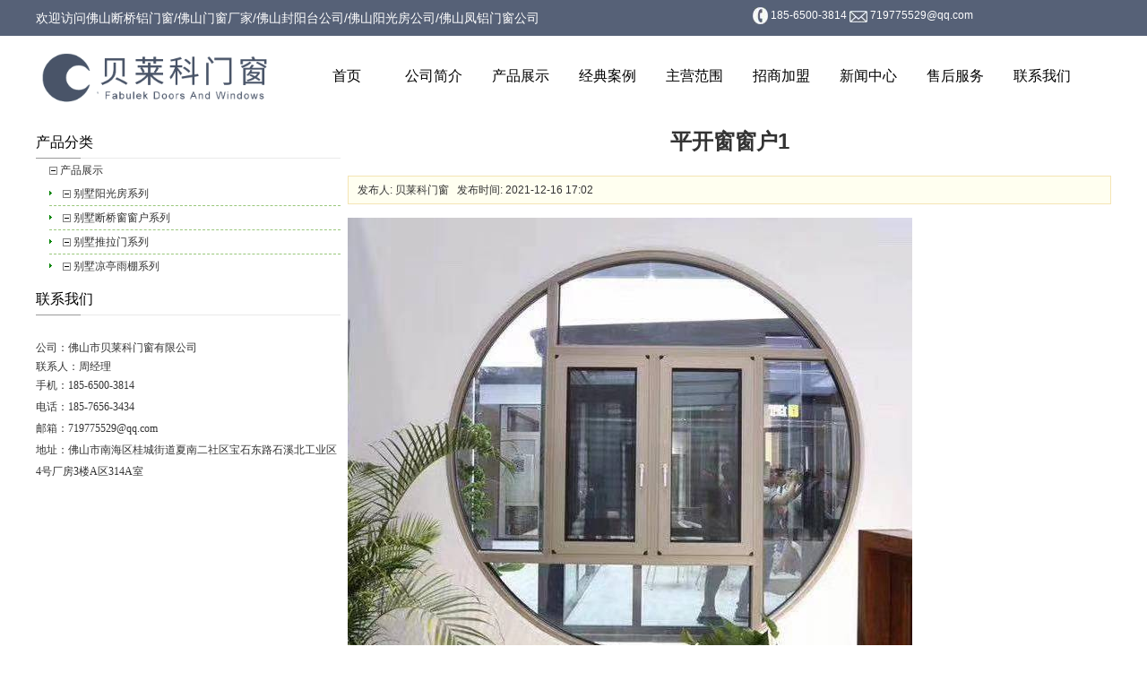

--- FILE ---
content_type: text/html; charset=utf-8
request_url: http://www.fabulek.com/show-37-66-1.html
body_size: 4630
content:



<!DOCTYPE html PUBLIC "-//W3C//DTD XHTML 1.0 Transitional//EN"
"http://www.w3.org/TR/xhtml1/DTD/xhtml1-transitional.dtd">
<html xmlns="http://www.w3.org/1999/xhtml">
<!-- 页面头部【start】 -->
<head>

<meta http-equiv="Content-Type" content="text/html; charset=UTF-8" />
<title>平开窗窗户1_贝莱科门窗</title>
<meta name="keywords" content="佛山市贝莱科门窗有限公司">
<meta name="description" content="佛山断桥铝门窗厂家推荐贝莱科门窗，主要从事佛山铝合金门窗定制和佛山玻璃门窗/佛山别墅门窗施工安装以及佛山阳光房定制设计和佛山防盗纱窗/佛山推拉门销售安装,产品品质优良,绿色环保且美观大方,欢迎广大客户来电咨询">

<script type="text/javascript" src="statics/my/js/tree.js"></script>
<link rel="stylesheet" type="text/css" href="statics/my/css/style.css" />
<script type="text/javascript" language="javascript" src="statics/my/js/jquery.min.js"></script>

<script type="text/javascript" language="javascript" src="statics/my/js/popup/jquery.ui.custom.min.js"></script>

<script type="text/javascript" language="javascript" src="statics/my/js/droppy.js"></script>

<script type="text/javascript" language="javascript" src="statics/my/js/thickbox.js"></script>

<script type="text/javascript" language="javascript" src="statics/my/js/helper.js?v=1"></script>

<!--[if lte IE 6]>
<script type="text/javascript" language="javascript" src="statics/my/js/png.js"></script>
<![endif]--> 

<link rel="stylesheet" type="text/css" href="statics/my/js/thickbox.css" />
<link rel="stylesheet" type="text/css" href="statics/my/js/popup/theme/jquery.ui.core.css" />
<link rel="stylesheet" type="text/css" href="statics/my/js/popup/theme/jquery.ui.dialog.css" />
<link rel="stylesheet" type="text/css" href="statics/my/js/popup/theme/jquery.ui.theme.css" />
<link rel="stylesheet" type="text/css" href="statics/my/js/popup/theme/jquery.ui.resizable.css" />


<link rel="stylesheet" type="text/css" href="statics/my/css/pw_reset_style.css" />


</head>
<!--  页面头部【end】 -->
<body class="body1" style="">

<div class="header_line">
    <div class="tel">
        <div class="tel_l">
			<span>欢迎访问</span>佛山断桥铝门窗/佛山门窗厂家/佛山封阳台公司/佛山阳光房公司/佛山凤铝门窗公司		</div>
        <div id="tel_r" class="clearFloat">
				<!-- -->
				<div id="MODBLK_1641" class="mod_block mb_LfHvpaWY_block">
<style type="text/css">
.copyright .list_bot{display:none;}
</style>
<div class="com_con"><img src="statics/my/images/upload/20180514033537_84657.jpg" width="17" height="26" alt="" />&nbsp;185-6500-3814&nbsp;<img src="statics/my/images/upload/20180514032037_91842.jpg" width="20" height="13" alt="" />&nbsp;719775529@qq.com</div><div class="list_bot"></div>
</div>
		</div>
    </div>
</div>
	<div class="header">
		<div class="header_con">
			<div class="logo">
				<div id="MODBLK_222" class="mod_block media_image mb_logo_block">

<div class="flash_image">
<img src="uploadfile/2021/1214/20211214045032871.png" alt="佛山断桥铝门窗/佛山门窗厂家/佛山封阳台公司/佛山阳光房公司/佛山凤铝门窗公司" />
</div>

</div>
			</div>
			<div class="switch_langbar">
				<!-- -->
				
			</div>
			<div id="nav">
				<div class="nav_con">
					<div id="MODBLK_225" class="mod_block mb_56YrvV58_block">


			<div class="nav_l"></div>
        	<ul id="nav_jNBWhA" class="navigation">
			    <li><a href="/" target='_self'>首页</a></li>

<style>
.w120{width:120% !important;left:-10% !important}
</style>
                               				         <li><span><a href="http://www.fabulek.com/list-10-1.html" target='_self'>公司简介</a>

    <ul >
           

                                                                  <li><a href="http://www.fabulek.com/list-11-1.html" target='_self'>关于我们</a></li>
                                       <li><a href="http://www.fabulek.com/list-12-1.html" target='_self'>发展历程</a></li>
                                       <li><a href="http://www.fabulek.com/list-13-1.html" target='_self'>企业理念</a></li>
                                       <li><a href="http://www.fabulek.com/list-14-1.html" target='_self'>组织机构</a></li>
                                       <li><a href="http://www.fabulek.com/list-15-1.html" target='_self'>服务流程</a></li>
                                                             


        </ul></span></li>
				                  				         <li><span><a href="http://www.fabulek.com/list-17-1.html" target='_self'>产品展示</a>

    <ul class="w120">
           

                                                                  <li><a href="http://www.fabulek.com/list-18-1.html" target='_self'>别墅阳光房系列</a></li>
                                       <li><a href="http://www.fabulek.com/list-19-1.html" target='_self'>别墅断桥窗窗户系列</a></li>
                                       <li><a href="http://www.fabulek.com/list-20-1.html" target='_self'>别墅推拉门系列</a></li>
                                       <li><a href="http://www.fabulek.com/list-21-1.html" target='_self'>别墅凉亭雨棚系列</a></li>
                                                             


        </ul></span></li>
				                  				         <li><span><a href="http://www.fabulek.com/list-24-1.html" target='_self'>经典案例</a>

    <ul class="w120">
           

                                                                  <li><a href="http://www.fabulek.com/list-37-1.html" target='_self'>断桥平开窗窗户案例</a></li>
                                       <li><a href="http://www.fabulek.com/list-38-1.html" target='_self'>别墅洋房案例</a></li>
                                                             


        </ul></span></li>
				                  				         <li><a href="http://www.fabulek.com/list-25-1.html" target='_self'>主营范围</a></li>
				                  				         <li><a href="http://www.fabulek.com/list-39-1.html" target='_self'>招商加盟</a></li>
				                  				         <li><span><a href="http://www.fabulek.com/list-26-1.html" target='_self'>新闻中心</a>

    <ul >
           

                                                                  <li><a href="http://www.fabulek.com/list-27-1.html" target='_self'>公司新闻</a></li>
                                       <li><a href="http://www.fabulek.com/list-28-1.html" target='_self'>行业新闻</a></li>
                                                             


        </ul></span></li>
				                  				         <li><span><a href="http://www.fabulek.com/list-29-1.html" target='_self'>售后服务</a>

    <ul >
           

                                                                  <li><a href="http://www.fabulek.com/list-31-1.html" target='_self'>售后服务</a></li>
                                       <li><a href="http://www.fabulek.com/list-30-1.html" target='_self'>服务流程</a></li>
                                                             


        </ul></span></li>
				                  				         <li><a href="http://www.fabulek.com/list-32-1.html" target='_self'>联系我们</a></li>
				                                  


                </ul>
			<div class="nav_r"></div>

		
<script type="text/javascript">
//$(".navigation li:first").css("background-image","none");
var topMenuNum = 0;
$("#nav_jNBWhA li span").hover(
	function(){
		topMenuNum++;
		$(this).attr("id","kindMenuHover"+topMenuNum);
		$("#kindMenuHover" + topMenuNum + " > ul").show();
		$(this).parent().addClass("hover");
	},
	function(){
		$("#"+$(this).attr("id")+" > ul").hide();
		$(this).attr("id","");
		$(this).parent().removeClass("hover");
	}
);
</script>

</div>
				</div>
			</div>
		</div>
	</div>
  <!-- wrap start -->
<div class="wrap">
        <div id="leftmain" class="clearFloat">
      <div class="left left_con">
        <!-- -->
        <div id="MODBLK_1578" class="mod_block mb_vFEUiPVc_block">
<h3 class="blk_t">产品分类</h3>
<style type="text/css">
@media screen, print { 
  ul#tree1 li { list-style: none; }
  ul#tree1>li a { background: url(statics/my/images/minus.gif) 0 50% no-repeat; padding-left: 12px; }
  .prod_type ul { width: ****; }
  .prod_type ul ul li {  }

}
</style>

<div class="list_main category">
  <div class="prod_type">
  <div id="pro_type_default_dc7c92">
    <ul class="" id="tree1">


          <li>
        <a id="cap_66" class="cap_66" href="http://www.fabulek.com/list-17-1.html">产品展示</a>
    <ul style="display: block;">

                                         <li><a id="cap_1" class="cap_1" href="http://www.fabulek.com/list-18-1.html">别墅阳光房系列</a></li>
                            <li><a id="cap_2" class="cap_2" href="http://www.fabulek.com/list-19-1.html">别墅断桥窗窗户系列</a></li>
                            <li><a id="cap_3" class="cap_3" href="http://www.fabulek.com/list-20-1.html">别墅推拉门系列</a></li>
                            <li><a id="cap_4" class="cap_4" href="http://www.fabulek.com/list-21-1.html">别墅凉亭雨棚系列</a></li>
                                 

        </ul>
        </li>
          <div class="blankbar1"></div>
    </ul>   
  </div>
  </div>
  <div class="list_bot"></div>
</div>
<div class="blankbar"></div>

<script type="text/javascript" language="javascript">
/**
 * for menu-drop type
 */
var default0 = function () {
  var curpid="0"; 
  var type = "default";
  if (type == 'slide') {
    $("#pro_type_default_dc7c92 > ul").droppy({curid:"cap_"+curpid});
  }
  
  if(curpid!=""){
    $(function(){
      if (type == 'click') {
        $(".cap_"+curpid).parents("ul").show();
        //setTimeout(function(){$("#cap_"+curpid).parents("ul").show();},1000);
      } else if(type == 'default') {
        $("#pro_type_default_dc7c92 ul ul").css('display', 'block');
      } else {
        $('#pro_type_slide_dc7c92').bind("mouseleave",function(){
          setTimeout(function(){$(".cap_"+curpid).parents("ul").slideDown();},1000);
        });
        setTimeout(function(){$(".cap_"+curpid).parents("ul").slideDown();},500);
        //$(".cap_"+curpid).parents("ul").slideDown();
      }
    }); 
  }
}
default0();
//if (type == 'click') {
//  $(function(){
//    if(curpid!=""){
//      $("#cap_"+curpid).parents("ul").show();
//    }
//  
//  });
//} else {
//  $("#pro_type_dc7c92 > ul").droppy();
//  if(curpid!=""){
//    $('#pro_type_dc7c92').bind("mouseleave",function(){
//      setTimeout(function(){$("#cap_"+curpid).parents("ul").slideDown();},1000);
//    });
//    $("#cap_"+curpid).parents("ul").slideDown();
//  }
//  $("#pro_type_dc7c92 ul ul li:last-child").css("border","0px");
//}
</script>


</div>
<div id="MODBLK_1582" class="mod_block mb_BeMbpnrD_block">
<h3 class="blk_t">联系我们</h3>
<style type="text/css">
.copyright .list_bot{display:none;}
</style>
<div class="com_con"><p>
  <br>
</p>
<p style="white-space:normal;">
  <span style="font-family:'Microsoft YaHei';">公司：</span><span style="font-family:'Microsoft YaHei';">佛山市贝莱科门窗有限公司</span> 
</p>
<p style="white-space:normal;">
  <span style="line-height:1.5;font-family:'Microsoft YaHei';">联系人：</span><span style="line-height:1.5;font-family:'Microsoft YaHei';">周经理</span> 
</p>
<p style="white-space:normal;">
  <span style="font-family:'Microsoft YaHei';">手机：</span><span style="font-family:'Microsoft YaHei';">185-6500-3814</span> 
</p>
<p style="white-space:normal;">
  <span style="font-family:'Microsoft YaHei';">电话：</span><span style="font-family:'Microsoft YaHei';">185-7656-3434</span> 
</p>
<p style="white-space:normal;">
  <span style="font-family:'Microsoft YaHei';">邮箱：</span><span style="font-family:'Microsoft YaHei';">719775529@qq.com</span> 
</p>

<p style="white-space:normal;">
  <span style="font-family:'Microsoft YaHei';">地址：</span><span style="font-family:'Microsoft YaHei';">佛山市南海区桂城街道夏南二社区宝石东路石溪北工业区4号厂房3楼A区314A室</span> 
</p>
<p>
  <br>
</p>
<p>
  <br>
</p></div><div class="list_bot"></div>
</div>
      </div>
<div class="left center_con" style="width:71%;">
				
<script type="text/javascript" language="javascript">
function ContentSize(size)
{
	var obj=document.getElementById("artview_content");
	obj.style.fontSize=size+"px";
}


</script>

<div class="artview">
	
	<!-- 编辑时动态触发 【start】-->
	<div class="mod_toolbar" id="tb_mb_article1" style="display: none; height: 28px; position: absolute; right: 2px; background: none repeat scroll 0% 0% rgb(247, 182, 75); width: 70px;">
		<a onclick="alert('您没有这个操作的权限！');return false;" title="内容编辑" href="#"><img border="0" alt="内容编辑" src="statics/my/images/edit_content.gif">&nbsp;内容编辑</a>
	</div>
	<!-- 编辑时动态触发 【end】-->
	
	<div class="artview_title"></div>
    <h1 align="center">平开窗窗户1</h1>
	<div class="artview_info">发布人: 贝莱科门窗&nbsp;&nbsp;&nbsp;发布时间: 2021-12-16 17:02<!--&nbsp;&nbsp;&nbsp;504 次浏览&nbsp;&nbsp;&nbsp;大小:&nbsp;&nbsp;<a href="javascript:ContentSize(16)">16px</a>&nbsp;&nbsp;<a href="javascript:ContentSize(14)">14px</a>&nbsp;&nbsp;<a href="javascript:ContentSize(12)">12px</a>--></div>
	<!--div class="artview_intr"><h3 class="para-title level-3" style="white-space:normal;padding:0px;margin:20px 0px 12px;font-weight:500;font-stretch:n</div-->
	<div id="artview_content">

	<img alt="" src="uploadfile/2021/1216/20211216050246645.jpg" /></div>
     	<div class="blankbar1"></div>
</div>

<table>
<tbody><tr><td align="left" height="50" width="800"></td></tr>

<tr><td align="left" height="50" width="800"><div><font style="color:#595959">上一篇</font>：<a href="javascript:alert('第一页');">第一页</a><br><font style="color:#595959">下一篇</font>：<a href="/show-37-67-1.html">平开窗窗户2</a></div></td></tr>
</tbody></table>			</div>



			    </div>
      
      </div>
<!-- 页脚【start】 -->
<div id="footer">
	<div class="copyright">
	<style type="text/css">
		.mb_foot_block {position:relative;}
		.mb_foot_block a{display:inline;}
	</style>
	<div id="MODBLK_285" class="mod_block mb_foot_block">
<style type="text/css">
.copyright .list_bot{display:none;}
</style>
<div class="com_con">Copyright © 2018-2026，www.fabulek.com，All rights reserved<br />
版权所有 © 佛山市贝莱科门窗有限公司 未经许可 严禁复制 建议使用1024X768分辨率浏览本站</div><div class="list_bot"></div>
</div>
备案号：<a href="https://beian.miit.gov.cn/" rel="nofollow"  target="_blank">粤ICP备2025499113号-1</a>	</div>
</div>

<script type="text/javascript" language="javascript" src="statics/my/js/picAutoZoom.js"></script>


<!-- 页脚【end】 -->

<script>
		$(function() {
			$('.noContent_right, .noContent_left').bind('click', function() {
				$(this).addClass('noContent').removeClass('noContent_right noContent_left');
				if($('.noContent_right, .noContent_left').length) {
					$('.center_con').css('width','75%');
				} else {
					$('.center_con').css('width','');
				}
			});
		});
	</script><script type="text/javascript">   
    $(document).ready(function(){   // 等待DOM元素加载完毕
		$(".marquee_list p > font a:even").addClass("gd");
		$(".marquee_list p > font:even").addClass("ta");
		$(".marquee_list img").removeAttr("width").removeAttr("height");
		var src=$("#longBarCenter #MODBLK_1648 .com_con img").attr("src");
      	$("#longBarCenter #MODBLK_1648 .com_con").css({"background-image":"url(" + src + ")"});
		$(".titlelist a").attr("", function () {
                var s = $(this).attr("title");//获取title的值，并控制字数
                $(this).html(s);//重新写入
        });
    });   
</script>

</body>
</html>	




--- FILE ---
content_type: text/css
request_url: http://www.fabulek.com/statics/my/css/style.css
body_size: 24351
content:
@charset "UTF-8";

#pagerwrapper {padding:0 15px;width:98%;}

#pagerwrapper table td {padding-right:10px;}
#pagerwrapper .pageinput {width:18px;_width:18px}
#pagerwrapper .page_square{ width:15px;height:13px;_width:15px;_height:13px;background-color:#FAFDFC; border:1px #F6F4F2 solid;padding:0 3px;_padding:0 3px;margin:0 3px;_margin:0 3px;}
#pagerwrapper .page_square_bg{color: #fff; width:15px;height:13px;_width:15px;_height:13px;background-color:#0468B4; border:1px #F6F4F2 solid;padding:0 3px;_padding:0 3px;}
#pagerwrapper .page_word{ width:50px;height:13px;_width:50px;_height:13px;background-color:#FAFDFC; border:1px #F6F4F2 solid;padding:0 3px;_padding:0 3px;margin:0 3px;_margin:0 3px;}
#pagerwrapper a{color:#0089D1}
.page_sure{width:50px;_width:50px; border-left:#CCCCCC 1px solid; border-top: #CCCCCC 1px solid; border-right:#999999 1px solid; border-bottom:#999999 1px solid; background-color:#00CCFF;} 
#pagerwrapper a{padding: 5px 8px !important}

.newprod_con .newprod_list .newprod_name, .newprod_con .newprod_list .newprod_price, .newprod_con .newprod_list .newprod_intr,.marquee_list p a, .art_list .prod_list_list .prod_list_name, .art_list .prod_list_list .prod_list_type {
  max-width: 100%;
  display: block;
  white-space: nowrap;
  text-overflow: ellipsis;
  overflow: hidden;
}

.newprod_con .newprod_list .newprod_pic, .marquee, .marquee_list, .art_list .prod_list_list .prod_list_pic {
  overflow: hidden;
}
.newprod_con .newprod_list .newprod_pic img, .marquee img, .marquee_list img, .art_list .prod_list_list .prod_list_pic img {
  -webkit-transform: scale(1);
  transform: scale(1);
}
.newprod_con .newprod_list .newprod_pic img:hover, .marquee img:hover, .marquee_list img:hover, .art_list .prod_list_list .prod_list_pic img:hover {
  
}

.newprod_con .newprod_list, .marquee_list p font, .art_list .prod_list_list, .art_list #pager, .copyright {
  text-align: center;
}

/*2015-3-5 21:00:27*/

* {
  margin: 0 auto;
  padding: 0;
}

body {
	font: 12px/1.5 "sans serif",tahoma,verdana,helvetica;
	color: #333333;
	background-color: #fff;
}

img {
  border: 0;
  max-width: 100%;
}

ul {
  list-style-type: none;
}

a {
  text-decoration: none;
  color: #333333;
}
a:hover{
	color: #ce0d12;
	}

.left, .three > div, .art_list .prod_list_list, .art_list_con ul li p.l_title, .company_intro p img, #mess_main .mess_list .mess_title {
  float: left;
}

H3,em{
	font-weight:normal;
	}
.right, .art_list_con ul li p.n_time {
  float: right;
}

.clearFloat:after, .company_intro:after, #mess_main .mess_list:after, .flink_index:after {
  content: " ";
  display: block;
  visibility: hidden;
  height: 0;
  clear: both;
}

.clearFloat, .company_intro, #mess_main .mess_list, .flink_index {
  *zoom: 1;
}

/*sitemaster reset and only*/
.logo, #nav, .flash_image, .three, .newprod_name, .wrap, .copyright {
  margin: 0 auto;
}
.banner .flash_image{
	text-align:center;
	overflow: hidden;
	position:relative;
	min-width:1200px;/*兼容手机浏览器*/
	}
.switch_langbar {
  display: none;
}

/*index - 2015-2-2 16:26:07*/
.wrap .mod_block {
  position: relative;
}

.logo,.three, .boundary, .wrap, .copyright {
	width: 1200px;
}

.header_line{
	width: 100%;
	background-color: #566177;
	font-size: 14px;
  font-family:"Microsoft YaHei","宋体",Arial,Sans-Serif;
  color: #FFF;
}
.header_line a{
  font-family:"Microsoft YaHei","宋体",Arial,Sans-Serif;
	font-size: 14px;
  color: #FFF;
}
.header_line .tel{
	width: 1200px;
	height: 40px;
	margin: 0 auto;
}
.header_line .tel_l{
	width: 600px;
  height: 40px;
	line-height: 40px;
  float: left;
  overflow: hidden;
}
.header_line #tel_r{
	min-width: 400px;
  padding-top: 5px;
  line-height: 40px;
	float: right;
  color: #FFF;
  font-size: 12px;
}
.header_line #tel_r img{
  vertical-align:middle;
}

.header{
  min-width: 1200px;
  background-color: #fff;
}
.header_con {
  width: 1200px;
  min-height: 100px;
  margin: 0 auto;
  position: relative;
}

.logo, #nav, .logo .flash_image {
  width: auto;
}
.logo{
  width: 300px;
  position: relative;
  float: left;
}

/*banner*/
.banner {
  *z-index: -1;
  margin: 0 auto;
}
.banner .mod_block {
	padding-bottom: 0px;
	background-image: none;
}

#nav {
  width: 900px;
  padding-top: 25px;
  float: right;
}
.nav_con {
	width: 900px;
	height: 39px;
	line-height: 39px;
	margin: 0 auto;
	font-family: "Microsoft Yahei", Arial;
	font-size: 14px;
	position: relative;
	z-index:1;/* ie7菜单遮挡 */
}
#nav .mod_toolbar{
	top:-25px;
	}
.navigation {
  height: 40px;
  *height: 40px;
  /*>li:first-child a, */
}
.navigation a {
  color: #000;
  text-align: center;
  display: block;
  font-size: 16px;
}
.navigation a:hover {
  transition: all 0.3s;
  color: #fdb200;
}
.navigation li {
  *margin-left: 0;
  position: relative;
  display: inline-block;
  *display: inline;
  *zoom: 1;
  *vertical-align: middle;
  min-width: 93px;/*指定菜单宽度，只对第一个LI有效*/
  z-index: 100;
}
.navigation li a:hover{
	color: #f00;
	text-decoration: none;
	}
.navigation li span{
	padding:0;
	margin:0;
}
.navigation li span ul {
  position: absolute;
  background-color: #3B4354;
  width: 100%;
  display: none;
  left: 0;
  z-index: 100;
}
.navigation li span ul li {
  border-left: none;
  margin-left: 0;
  width: 100%;
  padding: 0;
  height:30px;
  line-height:30px;
  color:#000;
}
.navigation li span ul li a{
	white-space: nowrap;/*文字超出自动隐藏*/
	overflow: hidden;
	text-overflow: ellipsis;
  color: #FFF;
}
.navigation li span ul li a:hover{
	background-image: none;
	background-color: #566177;
  color: #FFF;
}
.navigation li span ul li ul {
  top: 0;
  left: 100%;
}
.navigation li span ul li a {
  font-size: 11px;
  padding: 0 0;
}
.navigation > li > span > a {
  height: 40px;/*控制带span菜单高度*/
  line-height: 40px;
  min-width: 93px;/*控制带span菜单宽度，兼容IE7*/
  color:#000;
}
.navigation > li:first-child {
  border-left: none;
  margin-left: 0;
}

/*longBarTop*/
.con > div {
  position: relative;
}

.three .list_bot,
.con .list_bot,
.left .list_bot,
.three > div .list_bot,
.art_list .prod_list_list .list_bot,
.art_list_con ul li p.l_title .list_bot,
.company_intro p img .list_bot,
#mess_main .mess_list .mess_title .list_bot {
  height: 5px;
}

.newprod_con {
  overflow: hidden;
}
/* 推荐产品开始 */
.newprod_con .newprod_list .newprod_pic {
  width: 260px;
  height: 195px;
  display:table;/*必须*/
  margin: 0 auto;
  border: 0 solid #eee;
  text-align: center; 
}
.newprod_con .newprod_list .newprod_pic a{
  display:table-cell;
	width:260px;
	height:195px;
	text-align:center; 
	*font-size:232px; /* height与font-size之比大约为：1:0.893; 兼容IE6 */
	zoom:1; 
	vertical-align:middle;
}
.newprod_con .newprod_list .newprod_pic img {
  max-width: 260px;/* 图片大小可调 */
  max-height: 195px;
}
/* 推荐产品结束 */
.newprod_con .newprod_list .newprod_name {
  
}
.newprod_con .newprod_list .newprod_price {
  color: #fdb200;
}
/* 通用标题*/
.blk_t,
.art_list_title,
.artview_title {
  color: #000;
  font-family: "Microsoft Yahei", Arial;
  font-size: 12pt;
  line-height: 37px;
}
/*通用正文内框，如果所有都是一个效果可以删除下面的*/
/* 左侧正文内框、右侧正文内框、三栏正文内框、上通栏正文内框、下通栏正文内框 */
.prod_type,
.list_con,
.pro_over,
.art_list1,
.com_con,
.qq_list_con,
.company_intro,
#longBarTop .flash_image,
#longBarBottom .flash_image,
.three .flash_image,
.left_con .flash_image,
.right_con .flash_image,
.center_con .flash_image{
	/* flash_image，因为logo、banner也调用了，所以单独写*/
	padding: 0 10px;
	*padding: 0 10px;/*兼容IE的时候注意修改数值*/
}
/*three*/
#about{
  background-color: #F8F8F8;
}
.three {
  width: 1280px;
  padding-top: 30px;
}
.three .threeLeft{
  width: 350px;
  padding-left: 40px;
  float: left;
}
.three .threeRight {
  width: 790px;
  padding: 20px 50px 20px 20px;
  height: 421px;
  float: right;
  background: url(../images/about.jpg) 0 0 no-repeat;
  line-height: 200%;
  font-size: 12pt;
  overflow: hidden;
}
.three:hover .threeRight{
  background: url(../images/about1.jpg) 0 0 no-repeat;
}
.three .threeRight .list_more{
  display: none;
}

/* 三栏标题 */
.three .threeLeft .blk_t,
.three .threeLeft .art_list_title,
.three .threeLeft .artview_title,
.three .threeRight .blk_t,
.three .threeRight .art_list_title,
.three .threeRight .artview_title{
  font-family:"Microsoft YaHei","宋体",Arial,Sans-Serif;
  font-size: 25pt;
  color: #C5C5C5;
  background: url(../images/about_line.jpg) 0 75px no-repeat;
}
.three .threeLeft .blk_t em,
.three .threeLeft .art_list_title em,
.three .threeLeft .artview_title em,
.three .threeRight .blk_t em,
.three .threeRight .art_list_title em,
.three .threeRight .artview_title em{
  color: #333;
  padding-top: 80px;
  padding-bottom: 10px;
	font-size: 50pt;
  display: block;
  font-style:normal;
  font-family:"times new roman","Microsoft YaHei", Times, serif;
}
.three:hover .threeLeft .blk_t em,
.three:hover .threeLeft .art_list_title em,
.three:hover .threeLeft .artview_title em,
.three:hover .threeRight .blk_t em,
.three:hover .threeRight .art_list_title em,
.three:hover .threeRight .artview_title em{
  color: #cc0000;
}
/* 三栏正文内框 */
.three .category .prod_type,
.three .list_con,
.three .pro_over,
.three .art_list1,
.three .com_con,
.three .flash_image,
.three .qq_list_con{
  color: #bfbfbf;
  font-family:"Microsoft YaHei","宋体",Arial,Sans-Serif;
}
.three .com_con{
  min-height: 126px;
}
/*up down*/
.marquee {
  height: 100px;
}
.marquee a {
  overflow: hidden;
  display: block;
  text-align: center;
  border: 1px solid #E6E6E6;
  border-bottom: none;
}
.marquee p a {
  margin-bottom: 10px;
  border: 1px solid #E6E6E6;
  border-top: none;
}

/*left right*/
.marquee_list {
	padding: 5px;
}
.marquee_list p {
  width: 200px;
}
.marquee_list p font {
  display: block;
}
/* 自定义水平滚动图片开始 */
.marquee_list p .ta{
  	display:table;/*控制第一个font*/
}
.marquee_list p .gd{
  display:table-cell;/*控制第一个a*/
	width:200px;
	height:150px;
	text-align:center; 
	*font-size:160px; /* height与font-size之比大约为：1:0.893; 兼容IE6 */
	zoom:1; 
	vertical-align:middle;
  border: 1px solid #eee;
}
.marquee_list p img{
  max-width:200px;/* 修改为max-就可以按比例缩放 */
	max-height:150px;
}
/*left right*/
.left_con .list_con{
	padding: 0 0;
}
.category .prod_type ul li {
  border-top: 1px dashed #99c77b;
  padding-left: 15px;
}
.category .prod_type ul li ul {
  display: none;
}
.category .prod_type ul li:first-child {
  border-top: none;
}
.category #tree1 ul li {
  background: url("../images/news_arrow.gif") no-repeat scroll 0px 10px;
}
/* 上下通栏产品横向菜单 */
#longBarTop .category,
#longBarCenter .category,
#longBarBottom .category,
.center_con .category{
  margin: 20px auto;
  min-height: 40px;
  text-align: center;
}
#longBarTop .category .prod_type ul li,
#longBarCenter .category .prod_type ul li,
#longBarBottom .category .prod_type ul li,
.center_con .category .prod_type ul li{
  border-top: none;
  display: inline-block;
  padding-left: 5px;
  padding-right: 5px;
  min-width: 100px;
  margin-right: 5px;
  line-height: 40px;
  height: 40px;
  overflow: hidden;
  text-align: center;
  border: 1px solid #eaeaea;
}
#longBarTop .category .prod_type ul li:hover,
#longBarCenter .category .prod_type ul li:hover,
#longBarBottom .category .prod_type ul li:hover,
.center_con .category .prod_type ul li:hover{
  background-color: #566177;
}
#longBarTop .category .prod_type ul li:hover a,
#longBarCenter .category .prod_type ul li:hover a,
#longBarBottom .category .prod_type ul li:hover a,
.center_con .category .prod_type ul li:hover a{
  color: #FFF;
}
#longBarTop .category .prod_type ul li a,
#longBarCenter .category .prod_type ul li a,
#longBarBottom .category .prod_type ul li a,
.center_con .category .prod_type ul li a{
  color: #000;
}
#longBarTop .category .prod_type ul li ul li,
#longBarCenter .category .prod_type ul li ul li,
#longBarBottom .category .prod_type ul li ul li,
.center_con .category .prod_type ul li ul li{
  display: none;/* 隐藏二级菜单 */
}
/*con*/
.left_con, .right_con {
  width: 29%;
}
.center_con {
  width: 42%;
}

.centerLeft_con, .centerRight_con {
  width: 49.7%;
}

.list_more, .art_list .art_list_search {
  position: absolute;
  top: 12px;
  bottom: 14px;
  right: 12px;
  height:35px;
}
/* con左右部分标题*/
.left_con .blk_t,
.left_con .art_list_title,
.left_con .artview_title,
.right_con .blk_t,
.right_con .art_list_title,
.right_con .artview_title {
  font-family:"Microsoft YaHei","宋体",Arial,Sans-Serif;
  background: url(../images/line.jpg) 0 bottom no-repeat;
	}
/* con中间部分标题*/
.center_con .blk_t,
.center_con .art_list_title,
.center_con .artview_title {
  font-family:"Microsoft YaHei","宋体",Arial,Sans-Serif;
  background: url(../images/line.jpg) 0 bottom no-repeat;
}
/* con中间部分双栏标题*/
#centerLeft .blk_t,
#centerRight .blk_t{
  position: relative;
}
#centerLeft .blk_t,
#centerRight .blk_t{
  width: 120px;
  height: 40px;
  color: #fff;
  text-indent: 0;
  text-align: center;
  background-image: none;
  background-color: #566177;
  border-bottom: none;
  position: absolute;
  top: 150px;
  display: block;
  filter:alpha(opacity=70);
  -moz-opacity:0.7;
  -khtml-opacity: 0.7;
  opacity: 0.7;
}
#centerLeft .list_more,
#centerRight .list_more{
 display: none;
}
#centerLeft .titlelist li a,
#centerRight .titlelist li a{
  font-size: 16px;
  font-family:"Microsoft YaHei","宋体",Arial,Sans-Serif;
}
/* con[关于我们]新闻*/
.center_con .titlelist,
.centerBottom .titlelist{
	overflow: auto;
}
.centerTop .titlelist li,
.centerBottom .titlelist li{
	width:50%;
    float:left;
	}
/* 左侧、右侧正文内框 */
.left_con .category .prod_type,
.left_con .list_con,
.left_con .pro_over,
.left_con .art_list1,
.left_con .com_con,
.left_con .flash_image,
.left_con .qq_list_con,
.right_con .category .prod_type,
.right_con .list_con,
.right_con .pro_over,
.right_con .art_list1,
.right_con .com_con,
.right_con .flash_image,
.right_con .qq_list_con{
	padding: 0;
  line-height: 200%;
}
/* 中间正文内框 */
.center_con .category .prod_type,
.center_con .list_con,
.center_con .pro_over,
.center_con .art_list1,
.center_con .com_con,
.center_con .flash_image,
.center_con .qq_list_con{
   
}

/*art_list*/
.art_list {
  position: relative;
}
.art_list .art_list_search {
  top: 6px;
}
.art_list .art_list_search #prd_keyword {
  height: 20px;
  line-height: 20px;
}
.art_list .art_list_search #prdsearch_submit,.art_list .art_list_search #articlesearch_submit {
  border: 0px;
  padding: 0px;
  margin: 0px;
  width: 62px;
  height: 20px;
  line-height: 20px;
  background: url(../images/search_button1.gif) no-repeat;
  color: #fff;
  margin-left: 10px;
  font-size: 12px;
  cursor: pointer;
  text-indent: 15px;
}
.art_list .prod_list_con {
  padding: 8px;
  zoom: 1;
  overflow: auto;
  overflow-x: hidden;
  overflow-y: hidden;
  scrollbar-face-color: #E6E6E6;
  scrollbar-highlight-color: #ffffff;
  scrollbar-shadow-color: #ffffff;
  scrollbar-3dlight-color: #B0B0B0;
  scrollbar-arrow-color: #666666;
  scrollbar-track-color: #f5f5f5;
  scrollbar-color: #B0B0B0;
  scrollbar-darkshadow-color: #9C9C9C;
}
.art_list .prod_list_list {
  width: 24%;
  _display: inline;
  margin: 0 0.5%;
  padding: 5px 0;
  line-height: 1.5em;
}
.art_list .prod_list_list :hover {
  /* background: #eeeeee; */
}
.art_list .prod_list_list .prod_list_pic {
  height: 135px;
}
.art_list #pager {
  margin: 20px auto;
}
.art_list .art_list_title_ul h2 {
  padding: 10px 0;
}

.art_list_con ul li {
  height: 26px;
  line-height: 26px;
  border-bottom: 1px dashed #3298FE;
  @entend .clearFloat;
}
.art_list_con ul li p.l_title {
  background: url(../images/news_arrow.gif) no-repeat left;
  padding-left: 15px;
}

.art_list_title, .artview_title {
  
}
.company_intro p img {
  border: 5px solid #F0F0F0;
  margin-right: 10px;
  max-height: 150px;
}

/*mess*/
#mess_main {
  padding: 0 10px;
}
#mess_main .mess_list .mess_title {
  width: 10%;
  height: 30px;
  margin: 5px 0;
}
#mess_main .mess_list .mess_input, #mess_main .mess_list .mess_textarea {
  padding-left: 15px;
}
#mess_main .mess_list .mess_input input, #mess_main .mess_list .mess_input textarea, #mess_main .mess_list .mess_textarea input, #mess_main .mess_list .mess_textarea textarea {
  width: 60%;
  margin: 5px 0;
}
#mess_main .mess_list .mess_input input, #mess_main .mess_list .mess_textarea input {
  height: 22px;
}
#mess_main .mess_list img {
  vertical-align: middle;
}
#mess_main .subd {
  width: 70px;
  border: 0px;
  height: 26px;
  line-height: 26px;
  cursor: pointer;
  color: #333333;
}

.artview {
  padding: 0 0;
}

.flink_index {
  margin: 0px 10px;
}
.flink_index li {
  display: table-cell;
  margin: 5px;
  padding: 3px;
  border: 1px solid #fff;
  width: 144px;
  height: 60px;
  vertical-align: middle;
  *position: relative;
  float: left;
}
.flink_index li img {
  width: auto !important;
  max-width: 120px;
  display: block;
  margin: 0 auto;
  *position: absolute;
  *top: 50%;
  *left: 50%;
  *margin-top: expression(-this.height/2);
  *margin-left: expression(-this.width/2);
  /*for IE低版本7/6*/
}

#footer {
  font-size: 12px;
  color: #fff;
  min-width:1200px;/*兼容手机浏览器*/
  background-color: #3B4354;
}
#footer .com_con {
	border-top-style: none;
	border-right-style: none;
	border-bottom-style: none;
	border-left-style: none;
}
#footer a{
  color: #FFF;
}

.copyright {
  padding: 5px 0;
}

.qq_list_con ul li {
  line-height: 30px;
}
.qq_list_con ul li img {
  padding-right: 10px;
}

/*noContent*/
.noContent .placeholder, .noContent_left .placeholder, .noContent_right .placeholder {
  height: 20px;
  background: #CCF3FF;
  border: 1px dashed #3298FE;
}

.noContent_left {
  background: #f4f0e7;
  position: absolute;
  top: 0;
  left: -121px;
  width: 112px;
}

.noContent_right {
  background: #f4f0e7;
  position: absolute;
  top: 0;
  right: -121px;
  width: 112px;
}

.noContent_left:after {
  content: '点击激活左侧内容';
}

.noContent_right:after {
  content: '点击激活右侧内容';
}

/* sortable placeholder */
.sortable_placeholder {
  display: block;
  order: 1px solid #efefef;
  height: 32px;
  background: #3298FE;
}

.placeholder {
  display: block;
  height: 5px;
}

.artview_info, .prodview_info {
  margin: 20px 0 15px;
  padding: 5px 10px;
  line-height: 20px;
  border: 1px solid #f4e4b4;
  background: #fffff0;
}

.prodview_pic, .prodview_pic img {
  width: 200px;
  height: 225px;
}

.prodview_pic {
  float: left;
  margin: 0 15px 0 20px;
  _margin-left: 10px;
  border: #D5E1E2 1px solid;
}

/*列表前面的小三角*/
.recent, .titlelist {
	padding-top: 0;
	padding-right: 5px;
	padding-bottom: 0;
	padding-left: 5px;
}

.recent_list, .titlelist li {
  	background: url(../images/news_arrow.gif) left center no-repeat;
  	text-indent: 8px;
  	border-bottom: 1px dashed #E9E9E9;
  	overflow: hidden;
	white-space: nowrap;/*文本不会换行*/
	text-overflow: ellipsis;/*显示省略符号*/
}

.recent_list a {
  display: block;
}
.recent_list :last-child {
  text-align: right;
}

/*链接hover*/
.category .prod_type li, .titlelist li {
  line-height: 26px;
}
.category .prod_type li a:hover, .titlelist li a:hover {
  
}

/*正文内边距*/
.art_list_con, #sta_content, .company_intro, .qq_list_con, .prodview_content, form#messform, .com_con,#artview_content {
  padding: 0;
  line-height: 200%;
}
#artview_content div,#artview_content p{margin-top:10px;margin-bottom:10px;line-height:190%}
#tel_r  .com_con{
  padding: 0;
}
.prodview_content {
  clear: both;
}

/*add or reset css*/
.wrap {
  width: auto;
}
/* #longBarTop */
#longBarTop,
#longBarBottom,
.con > div,
#leftmain {
	width: 1200px;
  margin: 0 auto;
}
#longBarCenter{
	width: 100%;
  margin: 0 auto;
}
#longBarTop,
#longBarCenter,
#longBarBottom {
	padding-bottom: 0px;
	padding-top:0px;
}
#longBarBottom
#longBarTop{
  padding-top: 10px;
}
/* 上下通栏标题 */
#longBarTop .blk_t,
#longBarTop .art_list_title,
#longBarTop .artview_title,
#longBarCenter .blk_t,
#longBarCenter .art_list_title,
#longBarCenter .artview_title,
#longBarBottom .blk_t,
#longBarBottom .art_list_title, 
#longBarBottom .artview_title {
  height: 87px;
  padding-top: 10px;
  padding-bottom: 10px;
  text-align: center;
  line-height: 35px;
  background: url(../images/title.png) center center no-repeat;
  color: #546378;
  font-size: 20pt;
  font-family:"times new roman","Microsoft YaHei", Times, serif;
  letter-spacing:8px;
  text-transform:uppercase;
}
#longBarTop .blk_t em,
#longBarTop .art_list_title em,
#longBarTop .artview_title em,
#longBarCenter .blk_t em,
#longBarCenter .art_list_title em,
#longBarCenter .artview_title em,
#longBarBottom .blk_t em,
#longBarBottom .art_list_title em, 
#longBarBottom .artview_title em {
  display: block;
  font-style:normal;
  font-family:"Microsoft YaHei","宋体",Arial,Sans-Serif;
  font-size: 12pt;
  letter-spacing:0;
}
/* 上通栏正文内框 */
#longBarTop .category .prod_type,
#longBarTop .list_con,
#longBarTop .pro_over,
#longBarTop .art_list1,
#longBarTop .com_con,
#longBarTop .flash_image,
#longBarTop .qq_list_con{
}
/* 中通栏正文内框 */
#longBarCenter .category .prod_type,
#longBarCenter .list_con,
#longBarCenter .pro_over,
#longBarCenter .art_list1,
#longBarCenter .com_con,
#longBarCenter .flash_image,
#longBarCenter .qq_list_con{
  padding: 0;
}
#longBarCenter .pro_over,
#longBarCenter .marquee_list,
#longBarCenter .list_main{
  width: 1200px;/* 限制推荐产品的宽度 */
  margin: 0 auto;
}
/* img转背景 */
#longBarCenter #MODBLK_1648 .com_con img{
  filter:alpha(opacity=0);/* 隐藏IMG的图片 */
  -moz-opacity:0;
  -khtml-opacity: 0;
  opacity: 0;
}
#longBarCenter #MODBLK_1648 .com_con{
  background-repeat: no-repeat;
  background-position: center top;
}
/* 下通栏正文内框 */
#longBarBottom .category .prod_type,
#longBarBottom .list_con,
#longBarBottom .pro_over,
#longBarBottom .art_list1,
#longBarBottom .com_con,
#longBarBottom .flash_image,
#longBarBottom .qq_list_con{

}
#longBarTop .list_bot, #longBarBottom .list_bot {
  height: 7px;
}

/*上下大通栏的新闻列表*/
#longBarTop .titlelist,
#longBarCenter .titlelist,
#longBarBottom .titlelist{
	overflow: auto;
}
#longBarTop .titlelist li,
#longBarCenter .titlelist li,
#longBarBottom .titlelist li {
	width:50%;
	float:left;
}

.left_con .mod_block{
  margin-right: 8px;/*左栏与中栏的空隙*/
}
.center_con .mod_block {
  margin-right: 0px;
}

.right_con .mod_block {
  margin-left: 10px;/*右栏与中栏的空隙*/
}

#leftmain.art_list, #leftmain .center_con .artview, #leftmain .center_con .art_list1 {
  margin-right: 0px;
}

.left_con .mod_block, .right_con .mod_block {
  background-color: #FFF;
}

.center_con .mod_block, .center_con .art_list, .center_con .artview, .center_con .art_list1 {
  background-color: #FFF;
}
.center_con .art_list_title {
  
}
.center_con .art_list_title em {
  font-style: normal;
}

.FORIE7 {
  float: none;
}

ul.mktree li.liBullet .bullet {
  background: url(../images/minus.gif) center left no-repeat !important;
}